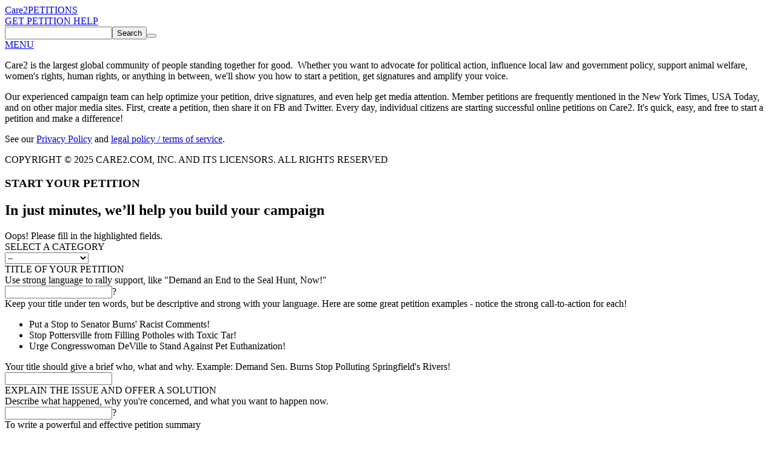

--- FILE ---
content_type: text/html; charset=UTF-8
request_url: https://www.thepetitionsite.com/create-a-petition.html?location=US-AK-ANIAK&type=city&cid=local-Aniak&src=local&campaign=city-US-AK-ANIAK
body_size: 11867
content:
<!DOCTYPE html><html lang="en-us"><head><script type='text/javascript' id='vwoCode'><!-- Start VWO Async SmartCode -->
    window._vwo_code=window._vwo_code || (function() {
var account_id=698494,
    version = 1.5,
    settings_tolerance=2000,
    library_tolerance=2500,
    use_existing_jquery=false,
    is_spa=1,
    hide_element='body',
    hide_element_style = 'opacity:0 !important;filter:alpha(opacity=0) !important;background:none !important',
    /* DO NOT EDIT BELOW THIS LINE */
    f=false,d=document,vwoCodeEl=d.querySelector('#vwoCode'),code={use_existing_jquery:function(){return use_existing_jquery},library_tolerance:function(){return library_tolerance},hide_element_style:function(){return'{'+hide_element_style+'}'},finish:function(){if(!f){f=true;var e=d.getElementById('_vis_opt_path_hides');if(e)e.parentNode.removeChild(e)}},finished:function(){return f},load:function(e){var t=d.createElement('script');t.fetchPriority='high';t.src=e;t.type='text/javascript';t.onerror=function(){_vwo_code.finish()};d.getElementsByTagName('head')[0].appendChild(t)},getVersion:function(){return version},getMatchedCookies:function(e){var t=[];if(document.cookie){t=document.cookie.match(e)||[]}return t},getCombinationCookie:function(){var e=code.getMatchedCookies(/(?:^|;)\s?(_vis_opt_exp_\d+_combi=[^;$]*)/gi);e=e.map(function(e){try{var t=decodeURIComponent(e);if(!/_vis_opt_exp_\d+_combi=(?:\d+,?)+\s*$/.test(t)){return''}return t}catch(e){return''}});var i=[];e.forEach(function(e){var t=e.match(/([\d,]+)/g);t&&i.push(t.join('-'))});return i.join('|')},init:function(){if(d.URL.indexOf('__vwo_disable__')>-1)return;window.settings_timer=setTimeout(function(){_vwo_code.finish()},settings_tolerance);var e=d.createElement('style'),t=hide_element?hide_element+'{'+hide_element_style+'}':'',i=d.getElementsByTagName('head')[0];e.setAttribute('id','_vis_opt_path_hides');vwoCodeEl&&e.setAttribute('nonce',vwoCodeEl.nonce);e.setAttribute('type','text/css');if(e.styleSheet)e.styleSheet.cssText=t;else e.appendChild(d.createTextNode(t));i.appendChild(e);var n=this.getCombinationCookie();this.load('https://dev.visualwebsiteoptimizer.com/j.php?a='+account_id+'&u='+encodeURIComponent(d.URL)+'&f='+ +is_spa+'&vn='+version+(n?'&c='+n:''));return settings_timer}};window._vwo_settings_timer = code.init();return code;}());
    <!-- End VWO Async SmartCode --></script><title>Start a Petition, Create Change Now</title><meta charset="utf-8"/> <meta property="og:title" content="Start a Petition, Create Change Now" /><meta property="og:description" content="Start a petition - it&#039;s quick and easy. Tap into more than 30 million activists starting and signing Care2 petitions!" /><meta property="og:image" content="https://dingo.care2.com/assets/img/petitionsite/care2_logo.png" /><meta property="og:type" content="website" /><meta property="og:url" content="https://www.thepetitionsite.com/404.php/create-a-petition.html" /> <meta property="fb:app_id" content="482659988595053"/> <meta property="twitter:card" content="summary_large_image" /><meta property="twitter:title" content="Start a Petition, Create Change Now" /><meta property="twitter:description" content="Start a petition - it&#039;s quick and easy. Tap into more than 30 million activists starting and signing Care2 petitions!" /><meta property="twitter:image" content="https://dingo.care2.com/petitions/care2_psite.png" /><meta property="twitter:site" content="@Care2" /><meta property="twitter:creator" content="@Care2" /> <meta name="viewport" content="width = device-width, user-scalable = no"/> <meta name="apple-mobile-web-app-capable" content="yes"/> <meta name="description" content="Start a petition - it's quick and easy. Tap into more than 30 million activists starting and signing Care2 petitions!"/><meta name="viewport" content="width=device-width, initial-scale=1.0, maximum-scale=1.0"><link rel="stylesheet" type="text/css" href="//dingo.care2.com/assets/css/petitionsite/create.css?1765311926" />
<link rel="canonical" href="https://www.thepetitionsite.com/create-a-petition.html" />
<link rel="alternate" href="https://www.thepetitionsite.com/da/create-a-petition.html" hreflang="da" /><link rel="alternate" href="https://www.thepetitionsite.com/de/create-a-petition.html" hreflang="de" /><link rel="alternate" href="https://www.thepetitionsite.com/de-de/create-a-petition.html" hreflang="de-de" /><link rel="alternate" href="https://www.thepetitionsite.com/create-a-petition.html" hreflang="en" /><link rel="alternate" href="https://www.thepetitionsite.com/en-au/create-a-petition.html" hreflang="en-au" /><link rel="alternate" href="https://www.thepetitionsite.com/en-ca/create-a-petition.html" hreflang="en-ca" /><link rel="alternate" href="https://www.thepetitionsite.com/en-gb/create-a-petition.html" hreflang="en-gb" /><link rel="alternate" href="https://www.thepetitionsite.com/en-us/create-a-petition.html" hreflang="en-us" /><link rel="alternate" href="https://www.thepetitionsite.com/es/create-a-petition.html" hreflang="es" /><link rel="alternate" href="https://www.thepetitionsite.com/es-es/create-a-petition.html" hreflang="es-es" /><link rel="alternate" href="https://www.thepetitionsite.com/fr/create-a-petition.html" hreflang="fr" /><link rel="alternate" href="https://www.thepetitionsite.com/fr-ca/create-a-petition.html" hreflang="fr-ca" /><link rel="alternate" href="https://www.thepetitionsite.com/fr-fr/create-a-petition.html" hreflang="fr-fr" /><link rel="alternate" href="https://www.thepetitionsite.com/it/create-a-petition.html" hreflang="it" /><link rel="alternate" href="https://www.thepetitionsite.com/it-it/create-a-petition.html" hreflang="it-it" /><link rel="alternate" href="https://www.thepetitionsite.com/nl/create-a-petition.html" hreflang="nl" /><link rel="alternate" href="https://www.thepetitionsite.com/nl-nl/create-a-petition.html" hreflang="nl-nl" /><link rel="alternate" href="https://www.thepetitionsite.com/pt/create-a-petition.html" hreflang="pt" /><link rel="alternate" href="https://www.thepetitionsite.com/pt-br/create-a-petition.html" hreflang="pt-br" /><link rel="alternate" href="https://www.thepetitionsite.com/pt-pt/create-a-petition.html" hreflang="pt-pt" /><link rel="alternate" href="https://www.thepetitionsite.com/sv/create-a-petition.html" hreflang="sv" /><link rel="alternate" href="https://www.thepetitionsite.com/vi/create-a-petition.html" hreflang="vi" /><script>
            if (document.cookie.indexOf("swimlane") < 0) {
                var cookieString = "swimlane=" + Math.floor(Math.random() * 99) + 1;
                cookieString += ';SameSite=Lax';
                document.cookie = cookieString;
            }
        </script></head><body class="petitionsite_create_page lang-en"><div id="fb-root"></div><section class="site-container"><section class="site-pusher"><header class="site-header"><div class="containerWidth"><a href="https://www.thepetitionsite.com" class="logo">Care2</a><a href="https://www.thepetitionsite.com" class="tagline">PETITIONS</a><div class="headerLinks"><a href="#create_info" class="link link__help animated-anchor">GET PETITION HELP </a></div><div class="search"><form id="find-petitions" action="https://www.care2.com/find/site" method="get"><input type="hidden" id="find-petitions-r" name="r" value="petitions" /><input type="text" id="find-petitions-q" name="q" /><button type="submit"><span>Search</span></button><button type="reset" name="care2MainSearchReset"></button></form></div><div class="fb-like" data-href="https://www.facebook.com/Care2" data-share="false" data-layout="button_count" data-show-faces="face"></div><a href="#" id="header__icon">MENU</a></div></header><div class="main_content"><div class="seo_text"><div class="containerWidth"><p><p>Care2 is the largest global community of people standing together for good.  Whether you want to advocate for political action, influence local law and government policy, support animal welfare, women's rights, human rights, or anything in between, we'll show you how to start a petition, get signatures and amplify your voice.</p><p>Our experienced campaign team can help optimize your petition, drive signatures, and even help get media attention. Member petitions are frequently mentioned in the New York Times, USA Today, and on other major media sites. First, create a petition, then share it on FB and Twitter. Every day, individual citizens are starting successful online petitions on Care2. It's quick, easy, and free to start a petition and make a difference!</p></p><p>See our <a href='https://www.care2.com/privacy-policy'>Privacy Policy</a> and <a href="https://www.care2.com/help/general/tos.html">legal policy / terms of service</a>.</p><p>COPYRIGHT &COPY; 2025 CARE2.COM, INC. AND ITS LICENSORS. ALL RIGHTS RESERVED</p></div></div><div class="create_form"><div class="containerWidth"><h1>START YOUR PETITION</h1><h2>In just minutes, we’ll help you build your campaign</h2><form id="petition__form" class="create-form" action="#" method="post" autocomplete="off"><input type="hidden" id="create_lang" name="language_code" value="en-us "/><input type="hidden" name="petition[language_code]" value="en"/><div class="create-form__error_message">Oops! Please fill in the highlighted fields.</div><div class="create-form__custom_error_message"></div><div id="petition__field__categoryID" data-key="categoryID"class="create-form__field create-form__field__categoryID create-form__field__text optional"><label for="petition_categoryID">SELECT A CATEGORY<span>  </span></label><div class="hint"></div><div class="create-form__field__input create-form__field__input__select"><div class="dropdown-wrapper"><select id="petition_categoryID" name="petition[categoryID]" tabindex="1"><option value="" selected="selected">--</option><option value="53000">Animal Rights</option><option value="53300">Environment</option><option value="53311">Wildlife</option><option value="53400">Health</option><option value="53500">Human Rights</option><option value="53503">Racial Justice</option><option value="53511">Gender Equality</option><option value="53600">Media, Arts, Culture</option><option value="53700">Politics</option></select></div></div></div><div id="petition__field__title" data-key="title"class="create-form__field create-form__field__title create-form__field__text required"><label for="petition_title">TITLE OF YOUR PETITION</label><div class="hint">Use strong language to rally support, like "Demand an End to the Seal Hunt, Now!"</div><div class="create-form__field__input create-form__field__input__text"><span class="help"><input type="text" id="help_toggle_0" class="dropdown-toggle"><label for="help_toggle_0" class="dropdown-text">?</label><div class="dropdown-content"><div class="desktop_only">Keep your title under ten words, but be descriptive and strong with your language. Here are some great petition examples - notice the strong call-to-action for each!<ul><li>Put a Stop to Senator Burns' Racist Comments!</li><li>Stop Pottersville from Filling Potholes with Toxic Tar!</li><li>Urge Congresswoman DeVille to Stand Against Pet Euthanization!</li></ul></div><div class="mobile_only">Your title should give a brief who, what and why. Example: Demand Sen. Burns Stop Polluting Springfield's Rivers!</div></div></span><input type="text" id="petition_title" name="petition[title]" rel="required"tabindex="1"/></div></div><div id="petition__field__summary" data-key="summary"class="create-form__field create-form__field__summary create-form__field__text required"><label for="petition_summary">EXPLAIN THE ISSUE AND OFFER A SOLUTION</label><div class="hint">Describe what happened, why you're concerned, and what you want to happen now.</div><div class="create-form__field__input create-form__field__input__textarea"><span class="help"><input type="text" id="help_toggle_1" class="dropdown-toggle"><label for="help_toggle_1" class="dropdown-text">?</label><div class="dropdown-content"><div class="desktop_only">To write a powerful and effective petition summary<ul><li>Tell people in the first paragraph (2-3 sentences) why they should sign.</li><li>Keep your petition short (150-200 words), and include bulleted lists or paragraph breaks to make it easier on the eyes.</li><li>Be yourself and explain why you are passionate! Then back up your passion with some well-researched facts.</li></ul></div><div class="mobile_only">Be yourself and explain why you are passionate! Then back up your passion with some well-researched facts.</div></div></span><textarea id="petition_summary" name="petition[summary]" rel="required"tabindex="1"></textarea></div></div><div id="petition__field__phone" data-key="phone"class="create-form__field create-form__field__phone create-form__field__text optional"><label for="petition_phone">PHONE NUMBER<span> Optional and NEVER Published</span></label><div class="hint">100% Private. Care2 may contact you with urgent petition matters or media opportunities.</div><div class="create-form__field__input create-form__field__input__text"><span class="help"><input type="text" id="help_toggle_2" class="dropdown-toggle"><label for="help_toggle_2" class="dropdown-text">?</label><div class="dropdown-content"><div class="desktop_only">If we need to contact you urgently about your petition (for example, if a reporter wants to talk to you about it), good old phone is the easiest way! This is for those cases where we can really make your petition a success, so please help us by providing a working number.  Your phone number will not be shared without your consent.</div><div class="mobile_only">If we need to contact you urgently about your petition (for example, if a reporter wants to talk to you about it), good old phone is the easiest way! This is for those cases where we can really make your petition a success, so please help us by providing a working number.  Your phone number will not be shared without your consent.</div></div></span><input type="text" id="petition_phone" name="petition[phone]" rel="optional"maxlength="30"tabindex="1"/></div></div><div class="create-form__buttons"><div class="ready"><button type="submit" class="activate_petition" data-loggedin="activate my petition"tabindex="1">continue</button></div><div class="loading"><div class="leftEye"></div><div class="rightEye"></div><div class="mouth"></div></div><div class="sending done"><div class="leftEye"></div><div class="rightEye"></div><div class="mouth"></div></div><div class="footnote">If you are not logged in, you will be prompted to log in or create an account on the next page</div></div></form></div></div><div id="create_info" class="create_info"><div class="containerWidth"><div class="info info_start_petition" data-href="/cause-to-successful-petition/"><h3>HOW TO START A PETITION&nbsp;&#9656;</h3><p>Whether your issue is global or local, we care about your success. Let us help you build a great petition. <a href="cause-to-successful-petition/">Here is a beginner’s guide</a> to creating a petition.</p></div><div class="info info_write_petition" data-href="/how-to-write-a-petition/"><h3>HOW TO WRITE A WINNING PETITION &nbsp;&#9656;</h3><p>This is a detailed and <a href="/how-to-write-a-petition/">step-by-step</a> guide to writing a successful petition.</p></div><div class="info info_get_signatures" data-href="/promotion-tips.html"><h3>HOW TO GET SIGNATURES ON YOUR PETITION&nbsp;&#9656;</h3><p>If you’re wondering “How do I get signatures on my petition?”, you’ll want to read these <a href="getting-petition-signatures/">petition promotion tips</a> and put them into practice!</p></div><div class="more_button"><a href="#" id="siteFeedbackTabTrigger">More Help, Please &#9656;</a></div></div></div><div style="display:none"><div id="login_popup"></div><div id="petition_location_source"><div id="petition__field__location" data-key="location"class="create-form__field create-form__field__location create-form__field__text required"><label for="petition_location">Who is this petition for? Signers in... </label><div class="hint"><span class="desktop_only">Choose a location for your petition: Gnome, Alaska or Springield. US Only at this time.</span><span class="mobile_only">Choose a location for your petition.</span></div><div class="create-form__field__input create-form__field__input__radio"><label id="petition_label_location_0" for="petition_location_0" class="petition_location_label_0"><input type="radio" id="petition_location_0" name="petition[location]" value="0" rel="required" data-type="0"/>&nbsp;World</label></div><div class="more_link return_to_categories_link"><a href="#">Back to Categories<span class="desktop_only"> &#9656;</span></a></div><div class="more_link specify_a_different_location"><a href="#"><label for="petition_location_other">Specify a Different Location<span class="desktop_only"> &#9656;</span></label></a></div><div class="create-form__field__input create-form__field__input__text field_more"><input type="text" id="petition_location_other" name="location_other" tabindex="1"/></div></div></div><select name=foo id="state_listing"><option value='AL' >Alabama</option>
<option value='AK' >Alaska</option>
<option value='AZ' >Arizona</option>
<option value='AR' >Arkansas</option>
<option value='CA' >California</option>
<option value='CO' >Colorado</option>
<option value='CT' >Connecticut</option>
<option value='DE' >Delaware</option>
<option value='DC' >District of Columbia</option>
<option value='FL' >Florida</option>
<option value='GA' >Georgia</option>
<option value='HI' >Hawaii</option>
<option value='ID' >Idaho</option>
<option value='IL' >Illinois</option>
<option value='IN' >Indiana</option>
<option value='IA' >Iowa</option>
<option value='KS' >Kansas</option>
<option value='KY' >Kentucky</option>
<option value='LA' >Louisiana</option>
<option value='ME' >Maine</option>
<option value='MD' >Maryland</option>
<option value='MA' >Massachusetts</option>
<option value='MI' >Michigan</option>
<option value='MN' >Minnesota</option>
<option value='MS' >Mississippi</option>
<option value='MO' >Missouri</option>
<option value='MT' >Montana</option>
<option value='NE' >Nebraska</option>
<option value='NV' >Nevada</option>
<option value='NH' >New Hampshire</option>
<option value='NJ' >New Jersey</option>
<option value='NM' >New Mexico</option>
<option value='NY' >New York</option>
<option value='NC' >North Carolina</option>
<option value='ND' >North Dakota</option>
<option value='OH' >Ohio</option>
<option value='OK' >Oklahoma</option>
<option value='OR' >Oregon</option>
<option value='PA' >Pennsylvania</option>
<option value='RI' >Rhode Island</option>
<option value='SC' >South Carolina</option>
<option value='SD' >South Dakota</option>
<option value='TN' >Tennessee</option>
<option value='TX' >Texas</option>
<option value='UT' >Utah</option>
<option value='VT' >Vermont</option>
<option value='VA' >Virginia</option>
<option value='WA' >Washington</option>
<option value='WV' >West Virginia</option>
<option value='WI' >Wisconsin</option>
<option value='WY' >Wyoming</option>
<option value='AS' >American Somoa</option>
<option value='FM' >Federated States of Micronesia</option>
<option value='GU' >Guam</option>
<option value='MH' >Marshall Islands</option>
<option value='MP' >Northern Mariana Islands</option>
<option value='PW' >Palau</option>
<option value='PR' >Puerto Rico</option>
<option value='VI' >Virgin Islands</option></select>
</div>
</div><footer class="footer">
    <section class="quote">
        <div class="containerWidth">
            <div class="quote">
                <p>
                    "The best way to predict the future is to create it!"
                </p>

                <p>
                    - Denis Gabor
                </p>
            </div>

            <a href="https://www.thepetitionsite.com/create-a-petition.html">Start Petition</a>
        </div>
    </section>

    <section class="mission_statement">
        <div class="containerWidth">
            <div class="promise">
                <div class="logo">Care2</div>

                <p>
                    <strong>Our Promise: </strong> Welcome to Care2, the world’s largest community for good. Here, you’ll find over 45 million like-minded people working towards progress, kindness, and lasting impact.
                </p>

                <p>
                    <strong>Care2 Stands Against: </strong> bigots, racists, bullies, science deniers, misogynists, gun lobbyists, xenophobes, the willfully ignorant, animal abusers, frackers, and other mean people. If you find yourself aligning with any of those folks, you can move along, nothing to see here.
                </p>

                <p>
                    <strong>Care2 Stands With: </strong> humanitarians, animal lovers, feminists, rabble-rousers, nature-buffs, creatives, the naturally curious, and people who really love to do the right thing. <br><strong>You are our people. You Care. We Care2.</strong>
                </p>
            </div>

            <div class="links">
                <ul>
                    <li><a href="https://www.thepetitionsite.com/create-a-petition.html">Start A Petition</a></li>
                    <li><a href="https://www.thepetitionsite.com/">Petitions Home</a></li>
                    <li><a href="https://www.thepetitionsite.com/successful-petition-examples/">Successful Petitions</a></li>
                    <li><a href="https://www.thepetitionsite.com/petition/">About Petitions</a></li>
                    <li><a href="https://www.thepetitionsite.com/activist-university">Activist University</a></li>
                    <li><a href="https://www.thepetitionsite.com/petitionfaqs.html">Petition Help</a></li>
                </ul>

                <div class="social">
                    <a href="https://www.facebook.com/Care2" class="facebook"></a>
                    <a href="https://www.twitter.com/Care2" class="twitter"></a>
                    <a href="https://www.pinterest.com/Care2" class="pinterest"></a>
                    <a href="https://www.linkedin.com/company/care2/" class="linkedin"></a>
                </div>
            </div>
        </div>
    </section>

    <section class="footer_links">
        <div class="links">
            <a href="https://www.care2.com/">Care2 Home</a>
            <a href="https://www.thepetitionsite.com/">Care2 Petitions</a>
            <a href="https://www.care2.com/aboutus/">About Us</a>
            <a href="https://www.care2services.com/">Partnerships</a>
            <a href="#" id="media_inquiry_form">Media Inquiry</a>
            <a href="https://www.care2.com/aboutus/contactus.html">Contact Us</a>
            <a href="https://www.thepetitionsite.com/help">Help</a>
                                        <script>var care2IntlNumberFormat = {"grouping" : ",", "decimal" : "."}</script><div id="languageSelect2" class="language_selector"><input type="text" id="dd_211312071" class="dropdown-toggle" /><label for="dd_211312071" class="dropdown-text">English</label><ul class="dropdown-content"><li><a href="#" rel="da">Dansk</a></li><li><a href="#" rel="de">Deutsch</a></li><li><a href="#" rel="en">English</a></li><li><a href="#" rel="es">Español</a></li><li><a href="#" rel="fr">Français</a></li><li><a href="#" rel="it">Italiano</a></li><li><a href="#" rel="nl">Nederlands</a></li><li><a href="#" rel="pt">Português</a></li><li><a href="#" rel="sv">Svenska</a></li></ul></div>
                    </div>

        <div class="copyright">Copyright &copy; 2025 Care2.com, inc. and its licensors. All rights reserved</div>

        <div class="links">
            <a href="https://www.care2.com/help/general/tos.html">Terms of Service</a>
            <a href="https://www.thepetitionsite.com/do-not-sell-my-info">Do Not Sell My Info</a>
            <a href="https://www.care2.com/privacy-policy">Privacy Policy</a>
        </div>
    </section>
</footer>

<div class="site-cache" id="site-cache"></div></section></section><script>window.translationStrings = {"cookieNotification--message":"Care2 uses cookies to help optimize your site visit.","cookieNotification--accept":"This is fine with me","cookieNotification--learnMore":"<a id=\"learnMore\" href=\"\/\/www.care2.com\/privacy-policy\">Learn More<\/a>","make_a_difference_for_dogs":"Make a Difference for Dogs and Puppies","make_a_difference_for_elephants":"Make a Difference for Elephants","how_to_make_a_petition":"How to Make a #Petition","how_to_make_an_online_petition":"How to Make an Online #Petition","start_a_free_petition":"Start a Free #Petition","write_an_online_petition":"Write an Online #Petition","write_a__petition":"Write a #Petition","how_to_start_a__petition":"How to Start a #Petition","how_to_write_a_petition":"How to Write a #Petition","create_an_online_petition":"Create an Online #Petition","start_a_petition_for_the_environment":"Start a #Petition for the Environment","MediaInquiryForm-title":"Media Inquiry","MediaInquiryForm-description":"Contact the Care2 Media Relations team about this petition below:","MediaInquiryForm-body":"Media Inquiry ","MediaInquiryForm-button":"Send Inquiry","onsite_feedback_form":"Feedback","problem_on_this_page_blurb":"Problem on this page? Briefly let us know what isn't working for you and we'll try to make it right!","email_address":"Email Address","send_feedback":"send feedback","loading":"loading","send":"send","sent":"sent","skip":"skip","sign_in":"SIGN IN","start_a_petition":"Start A Petition","sign_petition":"Sign Petition","home":"Home","healthy_living":"healthy living","causes_news":"causes & news","success_stories":"Success Stories","butterfly_rewards":"butterfly rewards","about_us":"About Us","care2_team_blog":"{care2} Team Blog","my_dashboard":"my petitions","my_account":"my account","log_out":"log out","loginPopup--contact_info_for_petition_management":"Contact Info For Petition Management","loginPopup--our_promise":"Our Promise","loginPopup--by_clicking_above_you_agree_to_the_privacy_and_tos":"<strong>Your privacy is important to us &amp; we hate spam!<\/strong><br \/>We never publish your email or phone number.<br \/>You agree to our {privacy_link} &amp; {tos_link}.","loginPopup--set_up_free_account_to_create_petition":"Welcome to Care2! Let's set up your free account so we can save your petition.","loginPopup--welcome_back_enter_password":"Welcome back{firstname}.  Enter your password to continue.","loginPopup--your_email_label":"Email Address","loginPopup--your_password_label":"Password","loginPopup--forgot_password_link":"Forgot Password?","loginPopup--save_petition_button":"Save Petition","loginPopup--next_button":"Next","loginPopup--show_password":"show","loginPopup--bad_email_address":"Please provide a valid email address","loginPopup--unknown_userID":"Unknown User","loginPopup--banned_account":"Unknown Account","loginPopup--bad_password":"Incorrect Password","must_be_8_15_characters_long":"must be 8-15 characters long and include at least one number","please_correct_the_errors":"please correct the errors in the highlighted fields","or":"or","connect_using_facebook":"Connect using Facebook","first_name":"First Name","last_name":"Last Name","email":"Email","password":"Password","optional":"optional","terms_of_service":"Terms of Service","privacy_policy":"Privacy Policy"};</script><script>
window.c2Env = {"isProd":true,"isDev":false,"scheme":"https","hostnames":{"care2":"www.care2.com","assets":"dingo.care2.com","petition_site":"www.thepetitionsite.com"}}
</script>
<script src="//dingo.care2.com/assets/js/petitionsite/create.js?1765311926" crossorigin="anonymous" charset="utf-8"></script><script></script></body></html>
